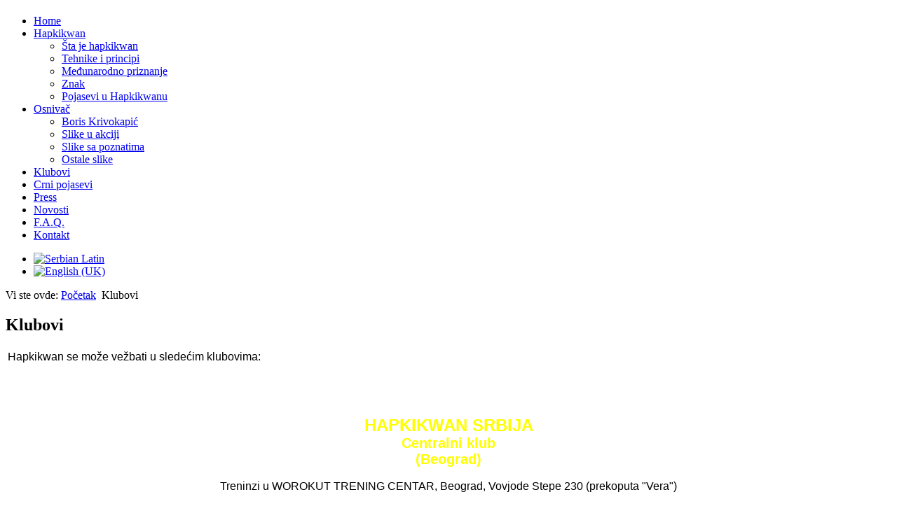

--- FILE ---
content_type: text/html; charset=utf-8
request_url: http://hapkikwan.com/index.php/sr/klubovi
body_size: 20042
content:

<!DOCTYPE html>

<html dir="ltr" lang="sr-yu">

<head>

    <base href="http://hapkikwan.com/index.php/sr/klubovi" />
	<meta http-equiv="content-type" content="text/html; charset=utf-8" />
	<meta name="keywords" content="hapkido Srbija, hapkikwan, samoodbrana, borilacke veštine, borilacka veština, borenje, Beograd, crni pojas, oružje, Krivokapic Boris" />
	<meta name="description" content="Prezentacija hapkikwan veštine, kao sveobuhvatne i izuzuzetno efikasne borilačke veštine koja uslovno rečeno predstavlja jednu od škola hapkidoa. Obuhvata udarce rukama, nogama, bacanja, poluge, borbu na tlu, upotrebu oružja, vežbe disanja i dr. Puno fotografija i zanimljivih video klipova." />
	<meta name="generator" content="Joomla! - Open Source Content Management" />
	<title>Klubovi</title>
	<link href="/favicon.ico" rel="shortcut icon" type="image/vnd.microsoft.icon" />
	<link href="/media/mod_languages/css/template.css?62a51bdde076e7c6b42e6778eb452d0f" rel="stylesheet" type="text/css" />
	<script type="application/json" class="joomla-script-options new">{"csrf.token":"9897809ff3ce0e45c4f54ae0b36de41f","system.paths":{"root":"","base":""}}</script>
	<script src="/media/system/js/mootools-core.js?62a51bdde076e7c6b42e6778eb452d0f" type="text/javascript"></script>
	<script src="/media/system/js/core.js?62a51bdde076e7c6b42e6778eb452d0f" type="text/javascript"></script>
	<script src="/media/system/js/mootools-more.js?62a51bdde076e7c6b42e6778eb452d0f" type="text/javascript"></script>


    <link rel="stylesheet" href="/templates/system/css/system.css" />

    <link rel="stylesheet" href="/templates/system/css/general.css" />





    

    <meta name="viewport" content="initial-scale = 1.0, maximum-scale = 1.0, user-scalable = no, width = device-width">



    <!--[if lt IE 9]><script src="https://html5shiv.googlecode.com/svn/trunk/html5.js"></script><![endif]-->

    <link rel="stylesheet" href="/templates/hapkikwan/css/template.css" media="screen">

    <!--[if lte IE 7]><link rel="stylesheet" href="/templates/hapkikwan/css/template.ie7.css" media="screen" /><![endif]-->

    <link rel="stylesheet" href="/templates/hapkikwan/css/template.responsive.css" media="all">





    <script>if ('undefined' != typeof jQuery) document._artxJQueryBackup = jQuery;</script>

    <script src="/templates/hapkikwan/jquery.js"></script>

    <script>jQuery.noConflict();</script>



    <script src="/templates/hapkikwan/script.js"></script>

    
    <script>if (document._artxJQueryBackup) jQuery = document._artxJQueryBackup;</script>

    <script src="/templates/hapkikwan/script.responsive.js"></script>

</head>

<body>



<div id="main">

    <div class="sheet clearfix">

<header class="header">




    <div class="shapes">



            </div>

<h1 class="headline" data-left="50.78%">

    <a href="/"></a>

</h1>









                

                    

</header>


<nav class="nav">

    



<ul class="hmenu"><li class="item-344"><a href="/index.php/sr/">Home</a></li><li class="item-345 deeper parent"><a href="/index.php/sr/hapkikwan1">Hapkikwan</a><ul><li class="item-361"><a href="/index.php/sr/hapkikwan1/sta-je-hapkikwan">Šta je hapkikwan</a></li><li class="item-362"><a href="/index.php/sr/hapkikwan1/tehnike-i-principi">Tehnike i principi</a></li><li class="item-363"><a href="/index.php/sr/hapkikwan1/medunarodno-priznanje">Međunarodno priznanje</a></li><li class="item-364"><a href="/index.php/sr/hapkikwan1/znak">Znak</a></li><li class="item-365"><a href="/index.php/sr/hapkikwan1/pojasevi-u-hapkikwanu">Pojasevi u Hapkikwanu</a></li></ul></li><li class="item-346 deeper parent"><a href="/index.php/sr/osnivac1">Osnivač</a><ul><li class="item-347"><a href="/index.php/sr/osnivac1/boris-krivokapic">Boris Krivokapić</a></li><li class="item-348"><a href="/index.php/sr/osnivac1/slike-u-akciji">Slike u akciji</a></li><li class="item-349"><a href="/index.php/sr/osnivac1/slike-sa-poznatima">Slike sa poznatima</a></li><li class="item-350"><a href="/index.php/sr/osnivac1/ostale-slike">Ostale slike</a></li></ul></li><li class="item-351 current active"><a class=" active" href="/index.php/sr/klubovi">Klubovi</a></li><li class="item-352"><a href="/index.php/sr/crni-pojasevi">Crni pojasevi</a></li><li class="item-356"><a href="/index.php/sr/press">Press</a></li><li class="item-358"><a href="/index.php/sr/novosti">Novosti</a></li><li class="item-359"><a href="/index.php/sr/f-a-q">F.A.Q.</a></li><li class="item-360"><a href="/index.php/sr/kontakt">Kontakt</a></li></ul>
 

    </nav>


<!-- begin nostyle -->
<div class="nostyle">
<!-- begin nostyle content -->
<div class="mod-languages">

	<ul class="lang-inline" dir="ltr">
									<li class="lang-active">
			<a href="http://hapkikwan.com/index.php/sr/klubovi">
												<img src="/media/mod_languages/images/sr.gif" alt="Serbian Latin" title="Serbian Latin" />										</a>
			</li>
								<li>
			<a href="/index.php/en/">
												<img src="/media/mod_languages/images/en.gif" alt="English (UK)" title="English (UK)" />										</a>
			</li>
				</ul>

</div>
<!-- end nostyle content -->
</div>
<!-- end nostyle -->


<div class="layout-wrapper">

                <div class="content-layout">

                    <div class="content-layout-row">

                        


                        <div class="layout-cell content">

<article class="post"><div class="postcontent postcontent-0 clearfix">
<div class="breadcrumbs">
<span class="showHere">Vi ste ovde: </span><a href="/index.php/sr/" class="pathway">Početak</a> <img src="/media/system/images/arrow.png" alt="" /> <span>Klubovi</span></div>
</div></article><article class="post messages"><div class="postcontent postcontent-0 clearfix"><div id="system-message-container">
	</div>
</div></article><div class="item-page"><article class="post"><h2 class="postheader"><span class="postheadericon">Klubovi</span></h2><div class="postcontent postcontent-0 clearfix"><div class="article"><div style="font-family: Arial, &quot;Arial Unicode MS&quot;, Helvetica, sans-serif; text-align: center;">
	<table border="0" style="text-align: start; width: 100%;">
		<tbody>
			<tr>
				<td style="width: 585px;" width="266">
					Hapkikwan se može vežbati u sledećim klubovima:</td>
			</tr>
		</tbody>
	</table>
</div>
<div style="font-family: Arial, &quot;Arial Unicode MS&quot;, Helvetica, sans-serif; text-align: center;">
	&nbsp;</div>
<div style="font-family: Arial, &quot;Arial Unicode MS&quot;, Helvetica, sans-serif; text-align: center;">
	&nbsp;</div>
<div style="text-align: center;">
	<div style="font-family: Arial, &quot;Arial Unicode MS&quot;, Helvetica, sans-serif;">
		<img alt="" class="cke-resize cke-resize cke-resize" src="/images/hapkilogo.png" style="width: 100px; height: 100px;" /><br />
		&nbsp;</div>
	<div style="font-family: Arial, &quot;Arial Unicode MS&quot;, Helvetica, sans-serif;">
		<div>
			<strong><span style="color:#ffff00;"><span style="font-size:24px;">HAPKIKWAN SRBIJA</span></span></strong></div>
		<div>
			<span style="font-size:20px;"><strong><span style="color:#ffff00;">Centralni klub</span></strong></span></div>
		<div>
			<span style="font-size:20px;"><strong><span style="color:#ffff00;">(Beograd)</span></strong></span></div>
	</div>
	<div style="font-family: Arial, &quot;Arial Unicode MS&quot;, Helvetica, sans-serif;">
		&nbsp;</div>
</div>
<div style="font-family: Arial, &quot;Arial Unicode MS&quot;, Helvetica, sans-serif; text-align: center;">
	Treninzi u WOROKUT TRENING CENTAR, Beograd, Vovjode Stepe 230 (prekoputa &quot;Vera&quot;)</div>
<div style="font-family: Arial, &quot;Arial Unicode MS&quot;, Helvetica, sans-serif; text-align: center;">
	<br />
	Utorkom i četvrtkom od 19:00 do 20:00h</div>
<div style="font-family: Arial, &quot;Arial Unicode MS&quot;, Helvetica, sans-serif; text-align: center;">
	<br />
	<span style="font-size:16px;">Treninge vodi:&nbsp; </span></div>
<div style="font-family: Arial, &quot;Arial Unicode MS&quot;, Helvetica, sans-serif; text-align: center;">
	&nbsp;</div>
<div style="font-family: Arial, &quot;Arial Unicode MS&quot;, Helvetica, sans-serif; text-align: center;">
	<span style="font-size:16px;"><span style="color:#ffff00;"><strong>Boris Krivokapić </strong></span></span></div>
<div style="font-family: Arial, &quot;Arial Unicode MS&quot;, Helvetica, sans-serif; text-align: center;">
	<span style="color:#ffff00;">10. Dan Hapkikwan </span></div>
<div style="font-family: Arial, &quot;Arial Unicode MS&quot;, Helvetica, sans-serif; text-align: center;">
	<span style="color:#ffff00;">9. Dan International Hoshinkido Hapkido Federation;&nbsp;</span></div>
<div style="font-family: Arial, &quot;Arial Unicode MS&quot;, Helvetica, sans-serif; text-align: center;">
	<span style="color: rgb(255, 255, 0);">9. Dan European Hapkido Union</span></div>
<div style="font-family: Arial, &quot;Arial Unicode MS&quot;, Helvetica, sans-serif; text-align: center;">
	<span style="color: rgb(255, 255, 0);">8. Dan KOREA HAPKIDO FEDERATION</span></div>
<div style="font-family: Arial, &quot;Arial Unicode MS&quot;, Helvetica, sans-serif; text-align: center;">
	<span style="color: rgb(255, 255, 0);">8. Dan World Hapkido Union</span></div>
<div style="font-family: Arial, &quot;Arial Unicode MS&quot;, Helvetica, sans-serif; text-align: center;">
	&nbsp;</div>
<div style="font-family: Arial, &quot;Arial Unicode MS&quot;, Helvetica, sans-serif; text-align: center;">
	&nbsp;</div>
<div style="font-family: Arial, &quot;Arial Unicode MS&quot;, Helvetica, sans-serif; text-align: center;">
	&nbsp;</div>
<div style="font-family: Arial, &quot;Arial Unicode MS&quot;, Helvetica, sans-serif; text-align: center;">
	<strong>Informacije: 064/22-00-907</strong></div>
<div style="font-family: Arial, &quot;Arial Unicode MS&quot;, Helvetica, sans-serif; text-align: center;">
	&nbsp;</div>
<table border="0" style="width: 100%;">
	<tbody>
		<tr>
			<td style="width: 585px;" width="266">
				&nbsp;</td>
			<td style="width: 575px;" width="414">
				&nbsp;</td>
		</tr>
		<tr>
			<td style="width: 585px;">
				<div style="text-align: center;">
					<img alt="klubovi.C.Z" border="0" class="cke-resize" height="208" src="/images/stories/hapkikwan/klubovi/klubovi.C.Z.jpg" style="text-align: center;" width="400" /><br />
					&nbsp;</div>
			</td>
			<td style="text-align: center; width: 575px;">
				<img alt="sl4" class="cke-resize cke-resize" src="/images/stories/hapkikwan/stajehapkikwan/sl4.jpg" style="text-align: center; border-width: 0px; border-style: solid; width: 320px; height: 208px;" /></td>
		</tr>
		<tr>
			<td style="text-align: center; width: 585px;">
				<strong style="text-align: center;">Sa gostima iz ambasade Južne Koreje, Maj 2009.</strong></td>
			<td style="text-align: center; width: 575px;">
				<strong>Članovi kluba 2011</strong></td>
		</tr>
		<tr>
			<td style="text-align: center; width: 585px;">
				&nbsp;</td>
			<td style="text-align: center; width: 575px;">
				&nbsp;</td>
		</tr>
	</tbody>
</table>
<div style="font-family: Arial, &quot;Arial Unicode MS&quot;, Helvetica, sans-serif; text-align: center;">
	<table cellpadding="1" cellspacing="1" style="width: 100%">
		<tbody>
			<tr>
				<td>
					<img alt="" class="cke-resize cke-resize cke-resize cke-resize" src="/images/slike u akciji/8.1.-Clanovi-sa-K.-Garlandom-2022.jpg" style="width: 420px; height: 209px;" /></td>
				<td>
					<img alt="" class="cke-resize" src="/images/slike u akciji/8.2.jpg" style="width: 345px; height: 209px;" /></td>
			</tr>
			<tr>
				<td>
					Članovi kluba sa zvezdom svetskog hapkidoa,<br />
					GM Ronaldom Kristoferom Garlandom, Beograd, 28. 5. 2022</td>
				<td>
					Crni pojasevi Kluba sa GM Ronaldom Kristoferom Garlandom, Beograd, 28. 5. 2022</td>
			</tr>
		</tbody>
	</table>
	<p>
		&nbsp;</p>
	<p>
		&nbsp;</p>
</div>
<div style="font-family: Arial, &quot;Arial Unicode MS&quot;, Helvetica, sans-serif; text-align: center;">
	&nbsp;</div>
<div style="font-family: Arial, &quot;Arial Unicode MS&quot;, Helvetica, sans-serif; text-align: center;">
	<br />
	&nbsp;</div>
<div style="font-family: Arial, &quot;Arial Unicode MS&quot;, Helvetica, sans-serif; text-align: center;">
	<div>
		<strong><span style="color:#ffff00;"><span style="font-size:24px;">HAPKIDO SEKCIJA</span></span></strong></div>
	<div>
		<span style="font-size:20px;"><strong><span style="color:#ffff00;">WTC (Workout Center)</span></strong></span></div>
	<div>
		<span style="font-size:20px;"><strong><span style="color:#ffff00;">(Beograd)</span></strong></span></div>
</div>
<div style="font-family: Arial, &quot;Arial Unicode MS&quot;, Helvetica, sans-serif; text-align: center;">
	&nbsp;</div>
<div style="font-family: Arial, &quot;Arial Unicode MS&quot;, Helvetica, sans-serif; text-align: center;">
	Treninzi u WOROKUT TRENING CENTAR, Beograd, Vovjode Stepe 230 (prekoputa &quot;Vera&quot;)</div>
<div style="font-family: Arial, &quot;Arial Unicode MS&quot;, Helvetica, sans-serif; text-align: center;">
	<br />
	&nbsp;</div>
<div style="font-family: Arial, &quot;Arial Unicode MS&quot;, Helvetica, sans-serif; text-align: left;">
	<span style="font-size:16px;">Treninge vode:&nbsp; &nbsp; &nbsp;</span></div>
<div style="font-family: Arial, &quot;Arial Unicode MS&quot;, Helvetica, sans-serif; text-align: left;">
	&nbsp;</div>
<div style="font-family: Arial, &quot;Arial Unicode MS&quot;, Helvetica, sans-serif; text-align: left;">
	&nbsp;</div>
<div style="font-family: Arial, &quot;Arial Unicode MS&quot;, Helvetica, sans-serif; text-align: left;">
	<span style="color: rgb(255, 255, 0); font-size: 16px;"><strong>Neboj&scaron;a Đukić</strong></span><br style="color: rgb(255, 255, 0);" />
	<span style="color: rgb(255, 255, 0);">4. Dan Hapkikwan,</span><br style="color: rgb(255, 255, 0);" />
	<span style="color: rgb(255, 255, 0);">4. Dan Korea Hapkido Federation</span></div>
<div style="font-family: Arial, &quot;Arial Unicode MS&quot;, Helvetica, sans-serif; text-align: left;">
	&nbsp;</div>
<div style="font-family: Arial, &quot;Arial Unicode MS&quot;, Helvetica, sans-serif; text-align: left;">
	<strong style="color: rgb(255, 255, 0); font-size: 16px;">Đorđe Krivokapić</strong><br />
	<span style="color:#ffff00;"> 4. Dan Hapkikwan,<br />
	4. Dan Korea Hapkido Federation,<br />
	3. Dan European Hapkido Union</span></div>
<div style="font-family: Arial, &quot;Arial Unicode MS&quot;, Helvetica, sans-serif; text-align: left;">
	<span style="color:#ffff00;">&nbsp; &nbsp; &nbsp; &nbsp; &nbsp; &nbsp; &nbsp; &nbsp; &nbsp; &nbsp; &nbsp; &nbsp; &nbsp; &nbsp;</span></div>
<div style="font-family: Arial, &quot;Arial Unicode MS&quot;, Helvetica, sans-serif; text-align: left;">
	<strong style="font-size: 16px; color: rgb(255, 255, 0);">Mladen Popović</strong></div>
<div style="font-family: Arial, &quot;Arial Unicode MS&quot;, Helvetica, sans-serif; text-align: left;">
	<span style="color:#ffff00;">3. dan&nbsp;Hapkikwan,<br />
	3. Dan Korea Hapkido Federation</span></div>
<div style="font-family: Arial, &quot;Arial Unicode MS&quot;, Helvetica, sans-serif; text-align: center;">
	&nbsp;</div>
<div style="font-family: Arial, &quot;Arial Unicode MS&quot;, Helvetica, sans-serif; text-align: center;">
	&nbsp;</div>
<div style="font-family: Arial, &quot;Arial Unicode MS&quot;, Helvetica, sans-serif; text-align: center;">
	<strong>Informacije: 064/9816969&nbsp;</strong></div>
<div style="font-family: Arial, &quot;Arial Unicode MS&quot;, Helvetica, sans-serif; text-align: center;">
	&nbsp;</div>
<table border="0" style="margin-left: auto; margin-right: auto;" width="100%">
	<tbody>
		<tr>
			<td>
				<div style="text-align: center;">
					&nbsp;</div>
			</td>
			<td>
				&nbsp;</td>
		</tr>
		<tr>
			<td style="text-align: center;">
				<img alt="" src="http://hapkikwan.com/images/hapki/novo/1.1.Djole-bacanje-ok-13.11.18.jpg" style="width: 375px; height: 250px;" /></td>
			<td style="text-align: center;">
				<img alt="" class="cke-resize" src="http://hapkikwan.com/images/hapki/novo/1.4.Mladen-dvd-na-3-visine-22.11.18-а.jpg" style="width: 375px; height: 250px;" /></td>
		</tr>
		<tr>
			<td>
				<div style="text-align: center;">
					<span style="color:#fff0f5;">Đorđe Krivokapić</span></div>
			</td>
			<td style="text-align: center;">
				<span style="color:#fff0f5;"><span style="text-align: center;">Mladen Popović</span></span></td>
		</tr>
	</tbody>
</table>
<p>
	&nbsp;</p>
<div id="ckimgrsz" style="left: 170px; top: 357px;">
	<div class="preview">
		&nbsp;</div>
</div>
<div id="ckimgrsz" style="left: 563px; top: 518px;">
	<div class="preview">
		&nbsp;</div>
</div>
<div id="ckimgrsz" style="left: 563px; top: 576px;">
	<div class="preview">
		&nbsp;</div>
</div>
<div id="ckimgrsz" style="left: 693.5px; top: 804px;">
	<div class="preview">
		&nbsp;</div>
</div>
<div id="ckimgrsz" style="left: 106.5px; top: 626px;">
	<div class="preview">
		&nbsp;</div>
</div>
<div id="ckimgrsz" style="left: 431.5px; top: 1620px;">
	<div class="preview">
		&nbsp;</div>
</div>
<div id="ckimgrsz" style="left: 206.5px; top: 782px;">
	<div class="preview">
		&nbsp;</div>
</div>
<div style="font-family: Arial, &quot;Arial Unicode MS&quot;, Helvetica, sans-serif; text-align: center;">
	<span style="font-size: 22px; color: rgb(255, 255, 0); font-family: &quot;courier new&quot;, courier, monospace;">&nbsp;</span></div>
<div style="font-family: Arial, &quot;Arial Unicode MS&quot;, Helvetica, sans-serif; text-align: center;">
	&nbsp;</div>
</div></div></article></div>






                        </div>

                        
                    </div>

                </div>

            </div>





<footer class="footer">


<p>Copyright &copy; 2010 hapkikwan.<br/>

All Rights Reserved.<br>



<div id="eXTReMe"><a href="http://extremetracking.com/open?login=kikwan">

<img src="http://t1.extreme-dm.com/i.gif" style="border: 0;"

height="38" width="41" id="EXim" alt="eXTReMe Tracker" /></a>

<script type="text/javascript"><!--

var EXlogin='kikwan' // Login

var EXvsrv='s9' // VServer

EXs=screen;EXw=EXs.width;navigator.appName!="Netscape"?

EXb=EXs.colorDepth:EXb=EXs.pixelDepth;

navigator.javaEnabled()==1?EXjv="y":EXjv="n";

EXd=document;EXw?"":EXw="na";EXb?"":EXb="na";

EXd.write("<img src=http://e0.extreme-dm.com",

"/"+EXvsrv+".g?login="+EXlogin+"&amp;",

"jv="+EXjv+"&amp;j=y&amp;srw="+EXw+"&amp;srb="+EXb+"&amp;",

"l="+escape(EXd.referrer)+" height=1 width=1>");//-->

</script><noscript><div id="neXTReMe"><img height="1" width="1" alt=""

src="http://e0.extreme-dm.com/s9.g?login=kikwan&amp;j=n&amp;jv=n" />

</div></noscript></div>




</footer>



    </div>

    <p class="page-footer">

        <center>Design By <a href="http://www.orbmarketing.com" target="_blank">www.orbmarketing.com</a></center></p>

    </p>

</div>

<script type="text/javascript">
var gaJsHost = (("https:" == document.location.protocol) ? "https://ssl." : "http://www.");
document.write(unescape("%3Cscript src='" + gaJsHost + "google-analytics.com/ga.js' type='text/javascript'%3E%3C/script%3E"));
</script>
<script type="text/javascript">
try {
var pageTracker = _gat._getTracker("UA-1512593-3");
pageTracker._trackPageview();
} catch(err) {}</script>


<!-- AddThis Smart Layers BEGIN -->
<!-- Go to http://www.addthis.com/get/smart-layers to customize -->
<script type="text/javascript" src="//s7.addthis.com/js/300/addthis_widget.js#pubid=ra-51f2a1c015b3931d"></script>
<script type="text/javascript">
  addthis.layers({
    'theme' : 'transparent',
    'share' : {
      'position' : 'right',
      'numPreferredServices' : 6
    }, 
    'follow' : {
      'services' : [
        {'service': 'facebook', 'id': 'pages/Hapkikwan-International/163726010346058'}
      ]
    }   
  });
</script>
<!-- AddThis Smart Layers END -->



</body>

</html>